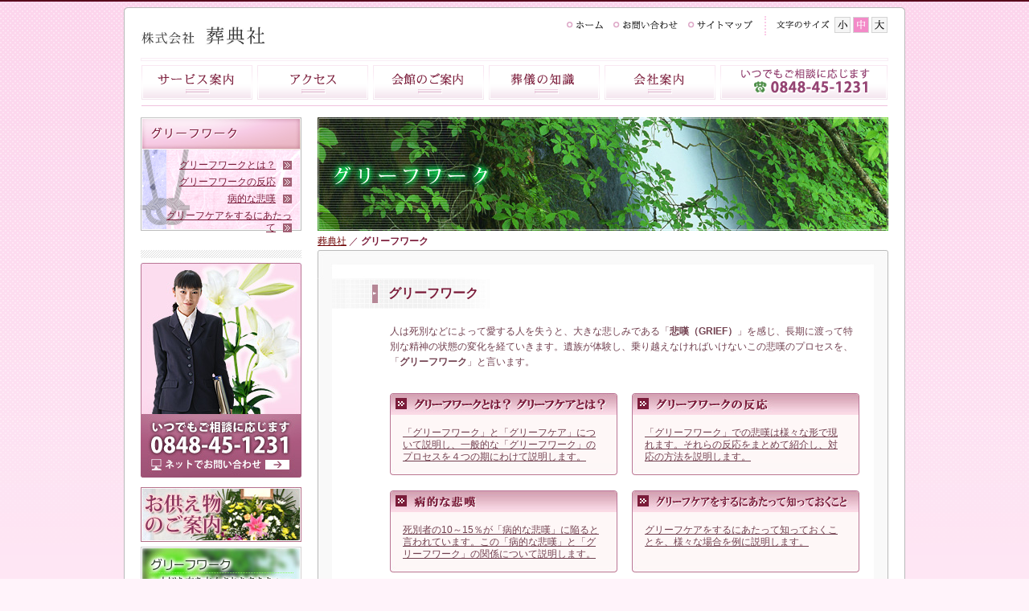

--- FILE ---
content_type: text/html
request_url: https://www.sotensya.jp/griefwork/index.html
body_size: 3108
content:
<!DOCTYPE html PUBLIC "-//W3C//DTD XHTML 1.0 Strict//EN" "http://www.w3.org/TR/xhtml1/DTD/xhtml1-strict.dtd">
<html xmlns="http://www.w3.org/1999/xhtml" xml:lang="ja" lang="ja">
<head>
<meta http-equiv="content-type" content="text/html; charset=utf-8" />
<meta http-equiv="content-script-type" content="text/javascript" />
<meta http-equiv="content-style-type" content="text/css" /> 
<!-- 京 -->
<meta content="尾道市,ご葬儀,お葬式,通夜,法要,香典返し,仏壇,お墓" name="keywords" />
<meta content="尾道市（向島町、向東町）のご葬儀は葬典社にお任せください。大切な人との最後のお別れを、女性ならではのやさしい心配りでお手伝いさせていただきます。" name="description" />
<link rel="SHORTCUT ICON" href="../images/fav.ico" />
<title>グリーフワーク／ご葬儀は安心してお任せください！</title>
<link rel="stylesheet" href="../css/version4.css" type="text/css" />
<link rel="stylesheet" href="../css/import.css" type="text/css" media="screen,print" />
<link rel="alternate stylesheet" href="../css/font1.css" type="text/css" title="standard" />
<link rel="stylesheet" href="../css/font2.css" type="text/css" title="midium" />
<link rel="alternate stylesheet" href="../css/font3.css" type="text/css" title="large" />
<link rev="made" href="mailto:info@sotensya.jp" />
<link rel="index" href="http://www.sotensya.jp" />
<script type="text/javascript" src="../js/styleswitcher.js"></script>
<script type="text/javascript" src="../js/AC_RunActiveContent.js"></script>
<script type="text/javascript" src="../js/smartRollover.js"></script>
</head>
<body>
<div id="top">
<div id="wrapper">
	
	<div style="padding:0px; margin:0px;"><img src="../images/mainfl-top.gif" width="972" height="8" alt="" class="imgtop" /></div>
	<div id="mainflm" class="imgbtm">
		<div id="head-logo"><a href="../index.html"><img src="../images/top-logoc.jpg?b" width="207" height="41" alt="株式会社 葬典社" class="imgtop" /></a></div>

		<div id="head-right">
			<div id="fschg">
			<a href="javascript: setActiveStyleSheet('standard');" alt="標準（小）" title="標準（小）"><img src="../images/spacer.gif" width="22" height="22" alt="小" class="imgtop" /></a><!--
			--><a href="javascript: setActiveStyleSheet('midium');" alt="拡大（中）" title="拡大（中）"><img src="../images/spacer.gif" width="22" height="22" alt="中" class="imgtop" /></a><!--
			--><a href="javascript: setActiveStyleSheet('large');" alt="拡大（大）" title="拡大（大）"><img src="../images/spacer.gif" width="22" height="22" alt="大" class="imgtop" /></a><!-- 
			--></div>
			
			<div id="head-navi">
			<a href="../index.html"><img src="../images/homebtn_off.gif" width="46" height="12" alt="" class="imgtop" /></a><!-- 
			 --><a href="../inquiry"><img src="../images/inquirybtn_off.gif" width="81" height="12" alt="" class="imgtop" style="margin-left:12px;" /></a><!-- 
			 --><a href="../site/index.html"><img src="../images/sitemapbtn_off.gif" width="81" height="12" alt="" class="imgtop" style="margin:0px 12px 0px 12px;" /></a><!-- 
			 --></div>
			<div class="divclose"><img src="../images/spacer.gif" width="1" height="1" alt="" class="imgtop" /></div>
		</div>
		<div class="divclose"><img src="../images/spacer.gif" width="1" height="1" alt="" class="imgtop" /></div>
		
		<div id="separator"><img src="../images/spacer.gif" width="1" height="1" alt="" class="imgtop" /></div>
		<div id="main-navi">
			<a href="../service/index.html"><img src="../images/service_off.gif" width="138" height="43" alt="サービス案内" class="imgtop" /></a><!-- 
			 --><a href="../access/index.html"><img src="../images/access_off.gif" width="138" height="43" alt="アクセス" class="imgtop" /></a><!-- 
			 --><a href="../guide/index.html"><img src="../images/guide_off.gif" width="138" height="43" alt="会館のご案内" class="imgtop" /></a><!-- 
			 --><a href="../ceremony/index.html"><img src="../images/ceremony_off.gif" width="138" height="43" alt="葬儀の知識" class="imgtop" /></a><!-- 
			 --><a href="../outline/index.html"><img src="../images/outline_off.gif" width="138" height="43" alt="会社案内" class="imgtop" /></a><!-- 
			 --><img src="../images/sidetel-bnr.gif" width="208" height="43" alt="いつでもご相談に応じます 0848-45-1231" class="imgtop" /><!-- 
			 --><div class="divclose"><img src="../images/spacer.gif" width="1" height="1" alt="" class="imgtop" /></div>
		</div>
		
		<div id="left-area" style="margin-top:14px;">
			<img src="./images/leftnavi-top.gif" width="200" height="40" alt="グリーフワーク" class="imgtop" />
			<div id="left-navi">
				<ul><li><a href="./griefwork1.html">グリーフワークとは？</a></li>
					<li><a href="./griefwork2.html">グリーフワークの反応</a></li>
					<li><a href="./griefwork3.html">病的な悲嘆</a></li>
					<li style="padding-bottom:0px;"><a href="./griefwork4.html">グリーフケアをするにあたって</a></li>
				</ul>
			</div>
			<img src="../images/separator.jpg" width="200" height="24" alt="" class="imgtop" />
			<a href="../inquiry"><img src="../images/policybnrb.jpg" width="200" height="267" alt="ネットでお問い合わせ" class="imgtop" style="margin-bottom:12px;" /></a><br /> 
			<a href="../offering/index.html"><img src=".
			./images/offeringbnr.jpg" width="200" height="68" alt="お供え物のご案内" class="imgtop" style="margin-bottom:6px;" /></a><br />
			<a href="../griefwork/index.html"><img src="../images/leftbnr-gca.jpg" width="200" height="142" alt="グリーフワーク" class="imgtop" style="margin-bottom:6px;" /></a><br />
			<a href="http://www.sougi-aisatsu.com/" target="_blank"><img src="../images/leftbnr2.jpg" width="200" height="68" alt="あいさつ文例集" class="imgtop" style="margin-bottom:6px;" /></a><br />
			<a href="http://www.sougi-manner.jp/" target="_blank"><img src="../images/leftbnr3.jpg" width="200" height="68" alt="葬儀の知識" class="imgtop" /></a>
			<div class="divclose"><img src="../images/spacer.gif" width="1" height="1" alt="" class="imgtop" /></div>
		</div>
		
		<div id="main-area" style="margin-top:14px;">
			<div><img src="./images/mainimg.jpg" width="710" height="141" alt="グリーフワーク" class="imgtop" /></div>
			<div id="topic-pass"><a href="../index.html">葬典社</a>  ／  <strong>グリーフワーク</strong></div>

			<div class="subframe">
				<img src="../images/subframe-top1.jpg" width="710" height="36" alt="" class="imgtop" id="menu1" /></div>
				
						
					<div class="subframe-bg">
					<div class="subbox">
						<div class="subpgtit2" style="width:500px;">グリーフワーク</div>
						<div class="divclose"><img src="../images/spacer.gif" width="1" height="1" alt="" class="imgtop" /></div>

						<p class="f12" style="width:584px; padding-top:18px; margin-bottom:10px;">
						人は死別などによって愛する人を失うと、大きな悲しみである「<span class="bold">悲嘆（GRIEF）</span>」を感じ、長期に渡って特別な精神の状態の変化を経ていきます。遺族が体験し、乗り越えなければいけないこの悲嘆のプロセスを、「<span class="bold">グリーフワーク</span>」と言います。</p>
						<div class="divclose"><img src="../images/spacer.gif" width="1" height="1" alt="" class="imgtop" /></div>

							<div class="grf-box-l2" style="margin-bottom:0px;">
								<img src="./images/cont-top1.jpg" width="283" height="27" alt="グリーフワークとは？ グリーフケアとは？" class="imgbtm" />
								<div class="grf-box-bg">
									<a href="./griefwork1.html" style="color:#724150;">「グリーフワーク」と「グリーフケア」について説明し、一般的な「グリーフワーク」のプロセスを４つの期にわけて説明します。</a>
								</div>
								<img src="./images/cont-btm.jpg" width="283" height="15" alt="" class="imgtop" />
							</div>
						
							<div class="grf-box-r2" style="margin-bottom:0px;">
								<img src="./images/cont-top2.jpg" width="283" height="27" alt="グリーフワークの反応" class="imgbtm" />
								<div class="grf-box-bg">
									<a href="./griefwork2.html" style="color:#724150;">「グリーフワーク」での悲嘆は様々な形で現れます。それらの反応をまとめて紹介し、対応の方法を説明します。</a>
								</div>
								<img src="./images/cont-btm.jpg" width="283" height="15" alt="" class="imgtop" />
							</div>
							<div class="divclose"><img src="../images/spacer.gif" width="1" height="1" alt="" class="imgtop" /></div>
						
						<div class="grf-box-l2">
							<img src="./images/cont-top3.jpg" width="283" height="27" alt="病的な悲嘆" class="imgbtm" />
							<div class="grf-box-bg">
								<a href="./griefwork3.html" style="color:#724150;">死別者の10～15％が「病的な悲嘆」に陥ると言われています。この「病的な悲嘆」と「グリーフワーク」の関係について説明します。</a>
							</div>
							<img src="./images/cont-btm.jpg" width="283" height="15" alt="" class="imgtop" />
						</div>
						
						<div class="grf-box-r2">
							<img src="./images/cont-top4.jpg" width="283" height="27" alt="グリーフケアをするにあたって知っておくこと" class="imgbtm" />
							<div class="grf-box-bg">
								<a href="./griefwork4.html" style="color:#724150;">グリーフケアをするにあたって知っておくことを、様々な場合を例に説明します。<br /><img src="../images/spacer.gif" width="1" height="1" alt="" class="imgtop" /></a>
							</div>
							<img src="./images/cont-btm.jpg" width="283" height="15" alt="" class="imgtop" />
						</div>
						<div class="divclose"><img src="../images/spacer.gif" width="1" height="1" alt="" class="imgtop" /></div>
					
						
					</div>
				</div>
				<img src="../images/subframe-btm.jpg" width="710" height="18" alt="" class="imgtop" /></div>
				<div class="divclose"><img src="../images/spacer.gif" width="1" height="1" alt="" class="imgtop" /></div>		

			<div class="pgtop"><a href="#top" style="color:#724150; text-decoration:none;">ページ先頭に戻る</a><img src="../images/pgtop-arw.jpg" width="11" height="11" alt="" class="imgmdl" /></div>
				
		<div class="divclose"><img src="../images/spacer.gif" width="1" height="1" alt="" class="imgtop" /></div>
	
	<div id="footerlink">
	<a href="../">ホーム</a>　／　<a href="../service/index.html">業務紹介</a>　／　<a href="../access/index.html">アクセスマップ</a>　／　<a href="../guide/index.html">会館のご案内</a>　／　<a href="../ceremony/index.html">葬儀の知識</a>　／　<a href="../griefwork/index.html">グリーフワーク</a>　／　<a href="../offering/index.html">お供え物のご案内</a>　／　<a href="../outline/index.html">会社案内</a>　／　<a href="../inquiry">お問い合わせ</a>　／　<a href="../site/index.html">サイトマップ</a>
	</div>
	</div>
	<div style="padding:0px; margin:0px;"><img src="../images/mainfl-btm.gif" width="972" height="28" alt="" class="imgtop" /></div>

<div id="footer">
	<div id="footbox">株式会社 葬典社<br />〒722-0062　広島県尾道市向東町1385-2　お電話：0848-45-1231　ＦＡＸ：0848-44-6999</div>
	<div id="footlogo"><a href="../index.html"><img src="../images/foot-logoc.jpg?b" width="159" height="31" alt="株式会社 葬典社" class="imgtop" /></a></div>
	<div class="divclose"><img src="../images/spacer.gif" width="1" height="1" alt="" class="imgtop" /></div>
</div>
</div>
</div>
</body>

</html>



--- FILE ---
content_type: text/css
request_url: https://www.sotensya.jp/css/version4.css
body_size: 32
content:
@charset "EUC-JP";

body {
  color: #000000;
  background: #ffffff;
}
a img {
  border: none;
  color: #ffffff;
  background: transparent;
}

--- FILE ---
content_type: text/css
request_url: https://www.sotensya.jp/css/import.css
body_size: 5
content:
@charset "EUC-JP";

@import "base.css";

@media tty {
 i{content:"\";/*" "*/}} @import 'ie5win.css'; /*";}
}/* */

--- FILE ---
content_type: text/css
request_url: https://www.sotensya.jp/css/font2.css
body_size: 460
content:
@charset "EUC-JP";

/* フォントサイズ設定 */

.f8		{ font-size: 8px; line-height: 1.3em; }
.f10a	{ font-size: 10px; line-height: 1.3em; }
.f10	{ font-size: 10px; line-height: 1.3em; }
.f12	{ font-size: 12px; line-height: 1.3em; }
.f12b	{ font-size: 12px; line-height: 1.3em; }
.f14	{ font-size: 14px; line-height: 1.3em; }
.f16	{ font-size: 16px; line-height: 1.3em; }
.f18	{ font-size: 18px; line-height: 1.3em; }
#fschg	{ float:right; width:152px; background:url('../images/fsbg2.gif') no-repeat right top; text-align:right; }
#fschg img	{ margin:0px; padding:0px; }

--- FILE ---
content_type: text/css
request_url: https://www.sotensya.jp/css/base.css
body_size: 6614
content:
@charset "EUC-JP";

/* 汎用クラス */

body	{ text-align: center; font-size: 0.75em; line-height:1.25em; margin: 0px; padding: 0px; background:#FFF3FA url("../images/mainbg.gif") repeat-x; border-top:solid 2px #58001B ;font-family: Osaka,"ＭＳ Ｐゴシック","MS PGothic",Sans-Serif; }
#subpage{ text-align: center; font-size: 0.75em; line-height:1.25em; margin: 0px; padding: 0px; background:#FFF3FA url("../images/mainbg_sub.gif") repeat-x;  border-top:solid 2px #58001B ;font-family: Osaka,"ＭＳ Ｐゴシック","MS PGothic",Sans-Serif; }
div	{ margin: 0px; padding: 0px; }
p	{ margin-top: 0px; margin-bottom: 0px; padding-top: 0px; padding-bottom: 0px; }

h1	{ line-height:1.2em; color:#000000 ; font-weight:normal; margin: 0px; padding: 0px;}
h2	{ font-size:16px; color:#086C00; margin:3px 0px 6px 0px; padding:0px; line-height:1.2em; }
h3	{ font-size:14px; color:#00498A; margin:0px; padding:0px; }
img	{ border :none; padding: 0px; margin:0px; }
.imgtop		{ vertical-align: bottom; margin:0px; }
.imgbtm		{ vertical-align: top; }
.imgmdl		{ vertical-align: middle; }
.icon		{ vertical-align: middle; margin-right:3px; }
.thumb1		{ border-style:solid; border-width:1px; border-color:#ffffff; margin:0px; padding:0px; }
.thumb2		{ border-style:solid; border-width:1px; border-color:#787878; margin:0px; padding:0px; }
.divclose	{ clear:both; height:1px; overflow:hidden; }
.divclose2	{ clear:both; height:8px; overflow:hidden; }
.divclose3	{ clear:both; height:3px; overflow:hidden; }
.divclose4	{ clear:both; height:1px; overflow:hidden; border-style:dotted; border-width:0px 0px 1px 0px; border-color:#B0CEBF; }

.clearfix:after { content: "."; display: block; clear: both; height: 0; visibility: hidden; }
.clearfix { min-height: 1px; }
* html .clearfix { height: 1px; /*\*//*/ height: auto; overflow: hidden; /**/ }

.autocenter { margin: 0 auto; }
.bold { font-weight: bold; }	.normal { font-weight:normal; }	.light { font-weight:lighter; }
.f10		{ font-size:10px;}.f12		{ font-size:12px;}.f14		{ font-size:14px;}.f16		{ font-size:16px;}.f18		{ font-size:18px;}

input.han { ime-mode: disabled;  }
input.zen { ime-mode: active;  }
textarea.han { ime-mode: disabled;  }
textarea.zen { ime-mode: active;  }

/*色設定*/
.blue { color: #2222d5; }
.green { color: #066901; }
.brown { color: #700505; }
.red1 { color: #e80000; }
.red2 { color: #d20000; }
.gray { color: #818181; }
.blue2 { color: #3c4881; }
.lh11	{ line-height:1.0em; }

/* ヘッダ */
#top	{ width:100%; }
#head-txt { width:972px; height:12px; text-align:right; padding:0px; margin-top:5px; font-size:12px; color:#4B4B4B; }
#head-logo	{ float:left; width:207px; height:41px; margin:5px 0px 0px 0px; padding:0px 0px 0px 20px; }
#head-right	{ float:right; width:450px; height:22px; margin:3px 0px 0px 0px; padding:0px 20px 0px 0px; }
#head-navi	{ float:right; width:250px; height:22px; margin:0px; padding-top:2px; border-right:dotted 2px #FACBE7 ; }
#separator		{ width:928px; height:2px; margin:0px auto; margin-top:8px; margin-bottom:5px; padding:0px 0px 0px 0px; border:solid 1px #FAEDF5; }
#main-navi	{ width:928px; margin:0px auto; padding:0px 0px 6px 0px; border-bottom:solid 1px #F0C2DD;}
#main-navi a	{ margin:0px; padding-right:6px;}

/* メインエリア */
#wrapper { width: 972px; margin: 0px auto; padding: 0px; }
#mainflm	{ width: 970px; margin:0px; padding:0px; background-color:#FFFFFF; border-style:solid; border-width:0px 1px 0px 1px; border-color:#B9B9B9; }
#left-area	{ float: left; width:200px; margin:0px; padding-left:20px; }
#left-area a { margin-bottom:12px;}
#main-area	{ float:left; width:710px; margin-left:20px; padding:0px; }


/* トップページ */
.subcont1	{ float: left; width:347px; margin:0px; padding:0px; }
.subcont2	{ float: left; width:347px; margin-left:16px; padding:0px; }
.subcont-bg	{ width:311px; margin:0px; padding:0px 17px; background:#F9F9F9 url(../images/subcont-btnbg.gif) no-repeat top; border-style:solid; border-width:0px 1px 0px 1px; border-color:#BABABA;}
.subcont-bg p	{ margin:18px 0px 0px 35px; padding-left:13px; background:url(../images/arw2.gif) no-repeat left 1px; color:#3E3E3E; text-align:left;  }
.sctab1		{ width:105px; height:18px auto; color:#292929; text-align:left; padding-top:3px; }
.sctab2		{ width:12px; text-align:center; padding-top:3px; }
.sctab3		{ width:187px; color:#595959; text-align:left; padding-left:7px; padding-top:3px; }
.subcont3	{ width:690px; clear: both; margin:12px 0px; padding:10px; background-color:#F7F7F7; font-size:14px; line-height:1.2em; color:#2D2D2D; text-align:left; }
.subcont4	{ float: left; width:490px; margin:0px; padding:0px; }
.subcont4-bg	{ width:488px; margin:0px; padding:0px; border-style:solid; border-width:0px 1px 0px 1px; border-color:#BABABA;}
.subcont4-l	{ float:left; width:278px; margin-left:6px; padding-left:13px; color:#813F66; line-height:1.2em; text-align:left; background:#F9F9F9 url(../images/arw2.gif) no-repeat left top;}
.subcont4-r	{ float: left; width:185px; margin:0px; padding:0px; }
.subcont5	{ float: left; width:200px; margin-left:20px; padding:0px; }
.subcont5-bg	{ width:166px; margin:0px; padding:0px 17px; background:url(../images/subcont5-bg.jpg); color:#585858; line-height:1.2em; text-align:left;}
.subcont6	{ float: left; width:200px; margin-left:20px; margin-top:16px; padding:0px; text-align:left; }

.subcont4b	{ float: left; width:490px; overflow: hidden; margin:0px; padding:0px; }
.subcont4b h2 { margin: 0; padding: 0; }
.subcont4b .thumb { margin: 0 auto; display: block; border: solid 1px #ba7695; margin-bottom: 14px; }
.subcont4b-bg	{ width:488px; margin:0px; padding:15px 0; background: #f9f9f9; border-style:solid; border-width:0px 1px 1px 1px; border-color:#BABABA;}
.subcont4b-l	{ padding: 0 14px; position: relative; color:#813F66; line-height:1.2em; text-align:left; }
.subcont4b-l h3 { position: relative; z-index: 2; }
.subcont4b-l p { width:258px; padding-left:1.4em; margin-top: 10px; color:#813F66; line-height:1.4em; text-align:left; background:url(../images/arw2.gif) no-repeat left top; }
.subcont4b-l img.pos01 { position: absolute; right: 0; top: 0; z-index: 0; }

.select-institution { padding: 0 14px; }
.select-institution h3{ background: #eadce2; color: #58001b; padding: 5px 0; border-radius: 3px; margin-top: 10px; margin-bottom: 10px; text-align: center; }
.select-institution h3 span { display: inline-block; font-size: 12px; font-weight: lighter; padding-left: 0.5em; }
.select-institution ul { margin: 0; padding: 0; list-style: none; width: 100%; overflow: hidden; }
.select-institution ul li { display: block; float: left; width: 33.333%; box-sizing: border-box; }
.select-institution ul li a { display: block; width: 100%; height: 100%; min-height: 140px; transition: all 0.3s; position: relative; border: solid 1px #fff; border-bottom: solid 3px #fff; }
.select-institution ul li span { display: block; width: 100%; height: 100%; min-height: 140px; position: relative; border: solid 1px #fff; border-bottom: solid 3px #d40e69; opacity: 0.5; }

.select-institution ul li a img,
.select-institution ul li span img { position: absolute; left: 50%; bottom: 10px; margin-left: -62px; }
.select-institution ul li:nth-child(1) a,
.select-institution ul li:nth-child(1) span { background: url('../images/subcont4-bg01.jpg') no-repeat center center; background-size: cover; }
.select-institution ul li:nth-child(2) a,
.select-institution ul li:nth-child(2) span { background: url('../images/subcont4-bg02.jpg') no-repeat center center; background-size: cover; }
.select-institution ul li:nth-child(3) a,
.select-institution ul li:nth-child(3) span { background: url('../images/subcont4-bg03.jpg') no-repeat center center; background-size: cover; }
.select-institution ul li a:hover { border-bottom: solid 3px #d40e69; opacity: 0.6; }


/* フッタ部分 */
.pgtop { float: right; padding:10px 18px 10px 0px; text-align: right; }
#btmlink { float: left; width: 600px; padding-left: 25px; text-align: left; }
#footerlink { width:950px; padding: 40px 0px 6px 20px; line-height: 1.1em; color:#525252; text-align:left; }

#footer { width: 100%; height:83px; }
#footbox { float: left; margin: 0px auto; width:549px; font-size:12px; line-height:1.2em; color: #6D2F4C; text-align:left; padding:15px 0px 0px 20px; }
#footlogo { float: right; margin: 0px auto; width:159px; padding:0px; margin:12px 20px 0px 0px; }


/* 下層ページ */
#left-navi	{ width:200px; margin:0px; padding:0px; background:url(../images/leftnavi-bg.gif) no-repeat left top; }
#left-navi ul	{ list-style-type:none; margin:0px; padding:12px; text-align:right; }
#left-navi ul li	{ padding-bottom:6px; margin:0px;}
.left-navi-on	{ color: #FD3175; background:url(../images/arrow_on.gif) no-repeat right 2px; padding:0px 20px 6px 0px; margin:0px; }

/* アクセス */
#topic-pass	{ width:710px; height:18px; color:#7B1C3A; font-size:12px; text-align:left; margin:0px; padding-top:6px; }
.subframe	{ float:left; width:710px; margin:0px; padding:0px; }
.subpgtit	{ width:640px; height:24px; background:#FFFFFF url(../images/subframe-top.jpg) no-repeat left top; font-size:16px; font-weight:bold; color:#7B1C3A; padding:48px 0px 0px 70px; margin:0px; text-align:left; }
.subpgtit2	{ float:left; width:292px; height:27px; background:#FFFFFF url(../images/subframe-bg.jpg) no-repeat left top; font-size:16px; font-weight:bold; color:#7B1C3A; padding:10px 0px 0px 70px; margin:0px; text-align:left; }
.subframe-bg	{ width:708px; margin:0px; padding:0px; border-style:solid; border-width:0px 1px 0px 1px; border-color:#BABABA; background-color:#F9F9F9; }
.subbox		{ width:674; background-color:#FFFFFF; padding:0px 0px 20px 0px; margin:0px 17px 0px 17px; }
.subbox p	{ float:left; width:256px; color:#724150; background-color:#FFFFFF; padding:0px 0px 0px 72px; margin:0px; text-align:left; line-height:1.6em; }

/*190529 add*/
.subbox.nanairo		{ width:674; background:#fff; padding:0px 17px 0px 72px; margin:0px 17px; }
.subbox.nanairo h3,
.subbox.nanairo p	{ width: auto; text-align: left; padding: 0 0 15px 0; line-height: 1.6em; }
.subbox.nanairo p span { display: block; text-align: right; padding-top: 8px; }

.subbox.nanairo .select-institution h3{ background: #eadce2; color: #58001b; padding: 5px 0; border-radius: 3px; margin-top: 10px; margin-bottom: 10px; text-align: center; }
.subbox.nanairo .select-institution ul li a,
.subbox.nanairo .select-institution ul li span { min-height: 180px; }

.subbox.nanairo ul.thumb-nanairo { margin: 0 auto; padding: 0; list-style: none; margin-bottom: 20px; }
.subbox.nanairo ul.thumb-nanairo li { text-align: center; }
.subbox.nanairo ul.thumb-nanairo li:first-child { float: left; }
.subbox.nanairo ul.thumb-nanairo li:last-child { float: right; }
.subbox.nanairo ul.thumb-nanairo li span { display: block; text-align: left; }
.subbox.nanairo h3.txt { font-size: 16px; color: #a35579; padding-bottom: 5px; }

.subbox.nanairo .nanairo-price { border-collapse: collapse; width: 100%; font-size: 14px; margin-bottom: 20px; }
.subbox.nanairo .nanairo-price tr { border-bottom: solid 1px #c78aa6; }
.subbox.nanairo .nanairo-price th { padding: 7px; background: #a35579; color: #fff; }
.subbox.nanairo .nanairo-price th span { display: block; font-size: 12px; font-weight: lighter; }
.subbox.nanairo .nanairo-price td { padding: 10px; color: #724150; }
.subbox.nanairo .nanairo-price td:first-child { text-align: left; width: 25%; background: #f9e0eb; font-weight: bold; }
.subbox.nanairo .nanairo-price td:last-child { font-weight: bold; font-size: 18px; }

.subbox.nanairo .nanairo-price-sub { border-collapse: collapse; border-top: solid 1px #c78aa6; width: 100%; font-size: 14px; margin-bottom: 20px; }
.subbox.nanairo .nanairo-price-sub tr { border-bottom: solid 1px #c78aa6; }
.subbox.nanairo .nanairo-price-sub td { padding: 10px; color: #724150; }
.subbox.nanairo .nanairo-price-sub td:first-child { text-align: left; width: 25%; background: #f9e0eb; font-weight: bold; }
.subbox.nanairo .nanairo-price-sub td:last-child { text-align: left; text-indent: 1.0em; font-weight: lighter; font-size: 14px; }

.subbox.nanairo .other-svc-block { padding: 0 14px 0 14px; color: #724150; }
.subbox.nanairo .other-svc-block h4 { background: #a35579; font-size: 14px; padding: 8px; border-radius: 8px; width: auto; color: #fff; position: relative; }
.subbox.nanairo .other-svc-block h4:after { content: ""; position: absolute; top: 99.9%; left: 20%; border: 10px solid transparent; border-top: 10px solid #a35579; }

.subbox.nanairo .other-svc-block .other-svc { width: 264px; }
.subbox.nanairo .other-svc-block .other-svc ul { text-align: left; margin: 0; padding: 0; list-style: none; }
.subbox.nanairo .other-svc-block .other-svc ul li { min-height: 2.0em; line-height: 1.4em; padding: 0 0 0 1.4em; position: relative; }
.subbox.nanairo .other-svc-block .other-svc ul li:before { content: "◆"; position: absolute; left: 0; top: 0; line-height: 1.6em; }

.fl-l { float: left; }
.fl-r { float: right; }
.muryo { display: inline-block; padding: 2px 8px; margin-left: 1.0em; background: #e03167; color: #fff; font-weight: bold; border-radius: 12px; }
.subbox.nanairo .other-svc-block .svc-att { width: 100%; margin-top: 8px; display: block; text-align: right; color: #cc0000; padding-top: 8px; border-top: solid 1px #ccc; }
.subbox.nanairo .other-svc-block .svc-att strong { font-weight: bold; }


/* 葬儀の知識 */
.subpgtit3	{ float:left; width:310px; height:23px; background:url(../ceremony/images/subpgtit3-bg.gif) no-repeat 18px top; font-size:16px; font-weight:bold; color:#7B1C3A; padding:5px 0px 0px 52px; margin-top:20px; text-align:left; }
.subbox2	{ width:auto; background-color:#FEF7F7; padding:0px; margin:0px 18px 0px 72px; border-style:solid; border-width:0px 1px 0px 1px; border-color:#BA7695; }
.subbox2 p	{ width:552px; color:#724150; padding:14px; margin:0px; text-align:left; line-height:1.5em; }
.subbox2 ul	{ list-style-type:none; color:#724150; padding-left:14px; margin:0px; }
.subbox2 ul li	{ padding-bottom:2px; text-align:left;}
.subcom		{ width:554px; color:#724150; padding:18px 35px 0px 72px; margin:0px; text-align:left; line-height:1.5em; }
.foottxt	{ width:638px; color:#C4055F; padding:30px 0px 30px 36px; margin:0px; text-align:left; }
.subbox3	{ width:582px; padding:0px; margin:0px 18px 0px 72px; background-color:#FEF7F7; border-style:solid; border-width:0px 1px 1px 1px; border-color:#BA7695; }
.subbox3 ul	{ float:left; width:400px; list-style-image:url('../ceremony/images/arw1.gif'); color:#724150; padding-left:36px; margin-left:0px; }
.subbox3 li	{ padding-bottom:2px; text-align:left;}
.subbox3r	{ float:right; width:134px; padding:0px; margin:0px; }
.subbox4	{ list-style-image:url('../ceremony/images/arw2.gif'); color:#724150; width:390px; padding:4px 0px 0px 18px; margin:0px; }
.subbox4 li	{ padding-bottom:2px; text-align:left;}

/* 会社案内 */
.oltit-bg	{ width:674px; background-color:#FFFFFF; padding:0px; margin:0px 17px 0px 17px; }
.subtit-l	{ width:116px; height:11px; background:url(../outline/images/arw1.gif) no-repeat 105px 21px; color:#7C7C7C; text-align:left; padding:20px 0px 9px 33px; margin:0px; border-bottom:dotted 1px #7C7C7C; }
.subtit-r	{ width:437px; height:11px; color:#7B1C3A; text-align:left; padding: 20px 0px 9px 0px; margin:0px; border-bottom:dotted 1px #7C7C7C; }

/* 会館の案内 */
.floormap-t	{ width:310px; height:34px; background:url(../guide/images/floor-title.gif) no-repeat left top; color:#FFFFFF; text-align:left; line-height:1.0em; padding:4px 0px 0px 274px; margin:20px 18px 0px 72px;}
.tb1		{ width:184px; padding-top:18px; }
.tb2		{ width:16px; }
.tb1-name	{ height:18px; background-color:#CCCCCC; padding:3px 0px 0px 13px; color:#454545; text-align:left; }
.tb1-txt	{ color:#7B1C3A; line-height:1.3em; border-bottom:dotted 1px #B67190; padding-bottom:8px; padding-top:8px; text-align:left; }

/* サービス案内 */
.servtb1	{ width:110px; text-align:right; background:url(../service/images/arw.jpg) no-repeat right 9px; background-color:#FEF0F8; border-top:solid 2px #F3B4C9; padding:7px 25px 0px 0px; margin:0px; color:#724150; }
.servtb2	{ width:438px; text-align:left; line-height:1.3em; background-color:#F9F9F9; border-top:solid 2px #CDCDCD; padding:7px 9px 7px 12px; margin:0px; color:#724150; }
.servtb2 p	{ width:438px; line-height:1.3em; padding:0px; margin:0px; color:#724150; }
.servtb2 ol	{ list-style-type:decimal width:438px; line-height:1.3em; padding-left:25px; margin:0px; color:#724150; }
.serv-foot	{ width:584px; padding:18px 18px 0px 72px; margin:0px; color:#C4055F; text-align:left; line-height:1.3em; }	
.btm-box	{ width:584px; height:145px; margin:18px 18px 18px 72px; padding:0px; background:url(../service/images/btmboxbg.gif) ;}
.btm-box p	{ color:#C4055F; padding:0px; margin:14px 0px 0px 14px; }
.serv-box	{ width:554px; min-height:260px; background:#FEF7F7 url('../service/images/subimg1-4.jpg') no-repeat 0px bottom; color:#724150; padding:14px; text-align:left; line-height:1.5em; margin:0px 18px 0px 72px; border-style:solid; border-width:0px 1px 1px 1px; border-color:#BA7695; }
.serv-box ul		{ list-style-type:none; padding:6px 0px 0px 0px; margin:0px; }
.serv-box ul li	{ background:url(../service/images/arrow2.gif) no-repeat left 3px; padding:0px 0px 2px 18px; font-weight:bold; }
.serv-box2	{ width:554px; min-height:190px; background:#FEF7F7 url('../service/images/subbox4-btm.jpg') no-repeat 0px bottom; color:#724150; padding:14px; text-align:left; line-height:1.5em; margin:0px 18px 0px 72px; border-style:solid; border-width:0px 1px 1px 1px; border-color:#BA7695; }
.cont-l		{ float:left; width:212px; padding-left:33px; padding-top:18px; }
.cont-r		{ float:left; width:411px; padding:0px;  margin-top:18px; background:#FEF7F7; }
.cont-box-r	{ float:left; width:410px; margin:0px; padding:0px; border-right:solid 1px #B68695; }
.cont-box-r p	{ width:374px; padding:4px 18px 5px 18px; font-size:12px; line-height:1.5em; color:#724150; background:#FEF7F7; }
.cont-tab1	{ width:324px; margin-left:70px; padding-bottom:1px; color:#5B5B5B; font-size:12px; text-align:left; background:#FEF7F7; }


/* お問い合わせ */
.fom-box			{ width:492px; border-bottom:dotted 1px #9F9F9F; margin:0px 18px 10px 73px; text-align:left;}
.fom-box-l			{ width:170px; margin:0px; padding:10px 0px 10px 0px; color:#5D5D5D; text-align:center; border-top:dotted 1px #9F9F9F;}
.fom-box-l2			{ width:136px; margin:0px; padding:10px 0px 10px 34px; color:#5D5D5D; text-align:left; border-top:dotted 1px #9F9F9F;}
.fom-box-r			{ width:397px; margin:0px; padding:10px 0px 10px 14px; background:url('../inquiry/images/arw.gif') no-repeat 0px 15px; color:#5D5D5D; border-top:dotted 1px #9F9F9F; }
.fom-box-pp			{ width:581px; height:124px; overflow:auto; margin:0px; padding:0px; background:#FEF1F6; border:solid 1px #BA7695; }
.pp-box				{ padding:10px 17px 10px 17px; color:#6D6D6D; line-height:1.3em; }
.pp-box ol			{ margin:0px; padding:0px 0px 0px17px; }
.fom-btm			{ width:397px; margin:0px; padding:0px; background:#FFFFFF; border-bottom:dotted 1px #9F9F9F; text-align:left; }
.fom-btmbg			{ margin:0px 0px; padding:0px; background:#EEEEEE; }

#pp-intro	{ padding:0px; line-height:1.4em; }
#inqheadbox	{ width:654px; padding:5px; background:url('../images/nettag.gif'); margin-bottom:8px; }
#form-main	{ width:620px; padding:20px 32px 0px 10px; margin:0px; background:#ffffff; border:solid #B2B2B2; border-width:0px 1px; }
#form-main h3	{ width:602px; background:url('../images/acs.gif') no-repeat 20px 27px; padding:24px 30px 8px 30px; }

#pp-intro	{ padding:12px 0px 8px 0px; line-height:1.4em; }
ol#pp-intro2	{ line-height:1.4em; }
ol#pp-intro2 li	{ padding-bottom:8px; }

ul.pplist	{ margin:0px; padding:0px 0px 8px 40px; line-height:1.4em; }
ul.pplist li	{ padding-bottom:5px;}
 */

/* グリーフワーク */
.grf-box-l		{ float:left; width:283px; padding:48px 18px 0px 72px; margin:0px; text-align:left; line-height:1.3em; color:#724150; }
.grf-box-r		{ float:right; width:283px; padding:48px 18px 0px 0px; margin:0px; text-align:left; line-height:1.3em; color:#724150; }
.grf-box-bg		{ width:251px; background-color:#FEF7F7; padding:15px 15px 0px 15px; margin:0px; border-style:solid; border-width:0px 1px 0px 1px; border-color:#BA7695; text-align:left; }
.grf-box-l2		{ float:left; width:283px; padding:18px 18px 0px 72px; margin-bottom:18px; text-align:left; line-height:1.3em; color:#724150; }
.grf-box-r2		{ float:right; width:283px; padding:18px 18px 0px 0px; margin-bottom:18px; text-align:left; line-height:1.3em; color:#724150; }
.grfbox-top		{ width:584px; padding:18px 18px 0px 72px; margin:0px; }
.grfbox1		{ width:554px; background-color:#FEF7F7; color:#724150; padding:14px; text-align:left; line-height:1.5em; margin:0px 18px 0px 72px; border-style:solid; border-width:0px 1px 1px 1px; border-color:#BA7695; }
.grf-foot		{ width:584px; padding:18px 18px 0px 72px; margin:0px; color:#724150; text-align:left; line-height:1.5em; }
.grfbox1 ul		{ list-style-type:none; padding:6px 0px 0px 0px; margin:0px; }
.grfbox1 ul li	{ background:url(../service/images/arrow2.gif) no-repeat left 3px; padding:0px 0px 2px 18px; font-weight:bold; }


/* サイトマップ */
.belt1		{ width:583px; padding:42px 18px 0px 73px; margin:0px; }
.belt2		{ width:533px; padding:42px 18px 0px 123px; margin:0px; }
.belt2 p	{ width:396px; padding:10px 18px 10px 30px; margin:0px; line-height:1.5em; text-align:left; border-bottom:dotted 1px #B2B5CA; }
.belt3		{ width:533px; padding:20px 18px 0px 123px; margin:0px; }
.belt3 p	{ width:396px; padding:10px 18px 10px 30px; margin:0px; line-height:1.5em; text-align:left; border-bottom:dotted 1px #B2B5CA; }
.belt-sub	{ width:386px; padding:10px 18px 10px 40px; margin:0px; line-height:1.5em; text-align:left; border-bottom:dotted 1px #B2B5CA; }

/* お供え */
.off-tb1		{ width:265px; padding-top:18px; }
.off-tb2		{ width:54px; }
.off-tb1-name	{ min-height:24px; background-color:#CCCCCC; padding:0px; color:#454545; text-align:center; font-size:14px; font-weight:bold; line-height:1.3em; padding:5px 0px; }
.off-tb1-txt	{ color:#7B1C3A; line-height:1.3em; border-bottom:dotted 1px #B67190; padding-bottom:8px; padding-top:8px; text-align:left; }

/*20130716Add*/
#svc5Title { width:710px; height:462px; background:url('../service/images/subimgbg5.jpg') no-repeat left top; position:relative; }
#svc5Title h2	{ margin:0px 0px 0px 0px; float:left; }
#svc5Title h3	{ margin:27px 16px 0px 0px; float:right; }
p.omitumoriBtn1	{ margin:7px 16px 0px 0px; float:right; }

#svc5Intro	{ float:right; width:343px; margin:30px 16px 0px 0px ; background:url('../service/images/slush.png'); text-align:left; color:#fff; }
#svc5Intro p	{ padding:10px 10px 10px 10px; font-size:14px; line-height:1.8em; color:#fff; font-family:"Meiryo", "メイリオ", "Osaka"; }
#svc5Intro p strong		{ color:#FF0090; }
.svc5Frame	{ position:relative; width:708px; margin:0px; font-family:"Meiryo", "メイリオ", "Osaka"; padding:0px; border-style:solid; border-width:0px 1px 0px 1px; border-color:#BABABA; background-color:#fff; }
p.omitumoriSheel	{ position:absolute; right:-45px; top:34px; }
h2.svc5PlanName	{ float:left; background:#F2F7D6 url('../service/images/planname_bg.png') no-repeat left top;font-size:12px; color:#262626; text-align:left; padding:10px 0px 0px 22px;  width:193px; height:58px; font-weight:lighter; }
h2.svc5PlanName span	{ font-weight:bold; font-size:18px; color:#00441B; line-height:1.3em; }
p.svcPlanInfo	{ float:right; width:480px; text-align:left; padding:30px 0px 0px 10px; line-height:1.5em; font-size:14px; }
.svc5planThumb	{ float:left; width:190px; padding:14px 25px 0px 0px; text-align:right; }
.svc5planFlow	{ float:right; width:480px; padding:10px 0px 0px 10px; text-align:left; }

.acdnTitle	{ color:#244384; color:#362FC9; font-weight:bold; cursor:pointer; background:#EDEDED; width:322px; padding:2px 2px 2px 8px; text-align:left; margin-left:212px; }
.acdnTitle img	{ margin-right:5px; }
.svc5More	{ display:none; width:646px; padding:15px; text-align:left; border:solid 1px #D0D0D0; background:#FFEFEF; }
.svc5More h3	{ font-size:16px; color:#131313; font-weight:lighter; margin-bottom:10px; }
p.svc5Yosan	{ font-size:16px; color:#362FC9; font-weight:bold; }
.svc5MoreWrap	{ width:678px; margin:0px auto; }
.svc5MoreImg	{ float:left; width:302px; text-align:center; }
.svc5MoreInfo	{ float:right; width:323px; padding:10px 0px 0px 19px; text-align:left; background:url('../service/images/acs.jpg') no-repeat 0px 10px; }
.svc5MoreInfo p	{ color:#131313; font-size:14px; line-height:1.3em; margin-bottom:10px; }
.hairline	{  margin-bottom:20px; }
#calcWrap	{ width:678px; background:#FFF8D7; margin:0px auto; margin-top:40px; }
#calcTitle	{ text-indent:-99999; display:none;  }
#calcInner	{ width:618px; padding:15px; margin:0px auto; border:solid 2px #FFCD5B; border-radius:5px; background:#FFFFFF; }
ul#simuNotice	{ margin:0px; padding:10px 0px 0px 20px; list-style:none; text-align:left; float:left; }

#svc5Table	{ width:330px; float:left; border:solid #d9d9d9; border-width:3px 3px 2px 3px; background:#F5F5F5; }
td.calcItem	{ font-size:16px; font-weight:bold; vertical-align:top; color:#161616; text-align:left; padding:11px 5px 11px 8px; border-bottom:solid 1px #D5D5D5; }
td.calcExp	{ font-size:12px; color:#161616; text-align:left; padding:11px 5px 11px 8px; border-bottom:solid 1px #D5D5D5; }
td.calcItem2	{ font-size:16px; font-weight:bold; color:#161616; text-align:center; padding:11px 0px 11px 0px; border-bottom:solid 1px #D5D5D5; }
td.calcExp2	{ font-size:30px; color:#D70000; font-weight:bold; text-align:center; background:#FFE1E1; padding:16px 5px 16px 8px; border-bottom:solid 1px #D5D5D5; }
td.calcExp2 span	{ color:#161616; font-size:14px; font-weight:lighter; }

ul#mitumoriAtt	{ margin:20px 0px 0px 0px; padding:0px; list-style:none; font-size:11px; text-align:left; }
ul#mitumoriAtt li	{ padding-bottom:3px; color:#ED1C24; }

a.kazokusoInq	{ background:url('../service/images/submitbtn.jpg') no-repeat left top; width:334px; height:46px; padding:24px 0px 0px 0px; display:block; margin:0px auto; font-size:20px; color:#FFFFFF; font-weight:bold; text-decoration:none; }
#svc5Submit	{ width:618px; margin-top:15px; padding:25px 0px 25px 0px; background:#F0F0F0 url('../service/images/arrow4.jpg') no-repeat center top; }
#svc5telInfo	{ color:#575757; font-weight:bold; text-align:left; width:256px; margin:0px auto; text-align:left; margin-top:12px; padding:0px 0px 0px 30px; background:url('../service/images/telmark.jpg') no-repeat left center; }
#svc5telInfo span		{ font-size:28px; color:#954473; display:block; margin:6px 0px; }


/* リンク装飾 */
#btmlink a:link    { color: #000000; text-decoration:none; }
#btmlink a:visited { color: #000000; text-decoration:none; }
#btmlink a:active  { color: #000000; text-decoration:underline; }
#btmlink a:hover   { color: #dd0000; text-decoration:underline; }

#left-navi a:link    { color: #7B1C3A; text-decoration:underline; background:url(../images/arrow_off.gif) no-repeat right 2px; padding:0px 20px 6px 0px; margin:0px; }
#left-navi a:visited { color: #7B1C3A; text-decoration:underline; background:url(../images/arrow_off.gif) no-repeat right 2px; padding:0px 20px 6px 0px; margin:0px; }
#left-navi a:active  { color: #7B1C3A; text-decoration:underline; background:url(../images/arrow_off.gif) no-repeat right 2px; padding:0px 20px 6px 0px; margin:0px; }
#left-navi a:hover   { color: #FD3175; text-decoration:none; background:url(../images/arrow_on.gif) no-repeat right 2px; padding:0px 20px 6px 0px; margin:0px; }

#footerlink a:link    { color: #000000; text-decoration:none; }
#footerlink a:visited { color: #000000; text-decoration:none; }
#footerlink a:active  { color: #000000; text-decoration:underline; }
#footerlink a:hover   { color: #ED145B; text-decoration:underline; }

a.corplink:link    { color: #373737; text-decoration:underline; }
a.corplink:visited { color: #373737; text-decoration:underline; }
a.corplink:active  { color: #373737; text-decoration:underline; }
a.corplink:hover   { color: #dd0000; text-decoration:underline; }

A.navilink:link    { color: #700505; text-decoration:none; }
A.navilink:visited { color: #700505; text-decoration:none; }
A.navilink:active  { color: #d40000; text-decoration:none; }
A.navilink:hover   { color: #ee4444; text-decoration:underline; }

.subpgtit3 a:link    { color: #7B1C3A; text-decoration:underline; }
.subpgtit3 a:visited    { color: #7B1C3A; text-decoration:underline; }
.subpgtit3 a:active    { color: #7B1C3A; text-decoration:underline; }
.subpgtit3 a:hover    { color: #FD3175; text-decoration:underline; }

.cont-box-r p a:link    { color: #724150; text-decoration:underline; }
.cont-box-r p a:visited    { color: #724150; text-decoration:underline; }
.cont-box-r p a:active    { color: #724150; text-decoration:underline; }
.cont-box-r p a:hover    { color: #A25578; text-decoration:underline; }

.cont-tab1 a:link    { color: #5B5B5B; text-decoration:underline; }
.cont-tab1 a:visited    { color: #5B5B5B; text-decoration:underline; }
.cont-tab1 a:active    { color: #5B5B5B; text-decoration:underline; }
.cont-tab1 a:hover    { color: #A25578; text-decoration:underline; }

.belt2 p a:link    { color: #724150; text-decoration:underline; }
.belt2 p a:visited    { color: #724150; text-decoration:underline; }
.belt2 p a:active    { color: #724150; text-decoration:underline; }
.belt2 p a:hover    { color: #A25578; text-decoration:underline; }

.belt3 p a:link    { color: #724150; text-decoration:underline; }
.belt3 p a:visited    { color: #724150; text-decoration:underline; }
.belt3 p a:active    { color: #724150; text-decoration:underline; }
.belt3 p a:hover    { color: #A25578; text-decoration:underline; }

.belt-sub a:link    { color: #5B5B5B; text-decoration:underline; }
.belt-sub a:visited    { color: #5B5B5B; text-decoration:underline; }
.belt-sub a:active    { color: #5B5B5B; text-decoration:underline; }
.belt-sub a:hover    { color: #A25578; text-decoration:underline; }

#topic-pass a:link	{ color: #700505; text-decoration:underline; }

a.mouse-on img { transition: all 0.3s; }
a.mouse-on img:hover { opacity: 0.55; }

/* リンク装飾　ここまで */


--- FILE ---
content_type: text/css
request_url: https://www.sotensya.jp/css/font1.css
body_size: 460
content:
@charset "EUC-JP";

/* フォントサイズ設定 */

.f8		{ font-size: 6px; line-height: 1.3em; }
.f10a	{ font-size: 8px; line-height: 1.3em; }
.f10	{ font-size: 8px; line-height: 1.3em; }
.f12	{ font-size: 10px; line-height: 1.3em; }
.f12b	{ font-size: 10px; line-height: 1.3em; }
.f14	{ font-size: 12px; line-height: 1.3em; }
.f16	{ font-size: 14px; line-height: 1.3em; }
.f18	{ font-size: 16px; line-height: 1.3em; }
#fschg	{ float:right; width:152px; background:url('../images/fsbg1.gif') no-repeat right top; text-align:right; }
#fschg img	{ margin:0px; padding:0px; }



--- FILE ---
content_type: text/css
request_url: https://www.sotensya.jp/css/font3.css
body_size: 470
content:
@charset "EUC-JP";

/* フォントサイズ設定 */

.f8	{ font-size: 10px; line-height: 1.25em; }
.f10a	{ font-size: 12px; line-height: 1.25em; }
.f10	{ font-size: 12px; line-height: 1.25em; }
.f12	{ font-size: 14px; line-height: 1.25em; }
.f12b	{ font-size: 14px; line-height: 1.25em; }
.f14	{ font-size: 16px; line-height: 1.25em; }
.f16	{ font-size: 18px; line-height: 1.25em; }
.f18	{ font-size: 20px; line-height: 1.25em; }

#fschg	{ float:right; width:152px; background:url('../images/fsbg3.gif') no-repeat right top; text-align:right; }
#fschg img	{ margin:0px; padding:0px; }
